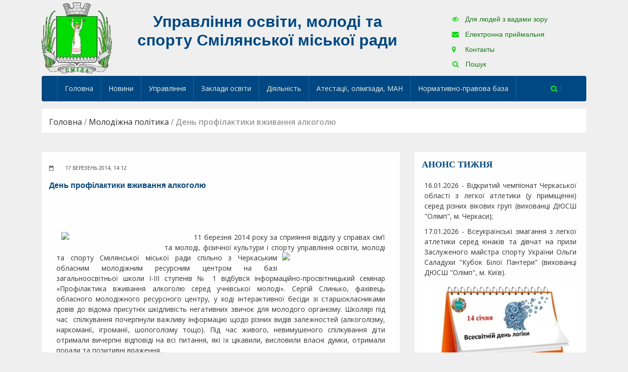

--- FILE ---
content_type: text/html; charset=utf-8
request_url: https://osvita.smila.com/articles/337-den-profilaktyky-vzhyvannya-alkoholyu
body_size: 10493
content:
<!DOCTYPE html>
<html prefix="og: http://ogp.me/ns#">
<head>
  <title>День профілактики вживання алкоголю - Управління освіти, молоді та спорту Смілянської міської ради</title>
  <meta charset="utf-8">
<!--<meta name="viewport" content="width=device-width, initial-scale=1.0">-->
<meta name="viewport" content="width=device-width, initial-scale=1, user-scalable=0">
<meta http-equiv="X-UA-Compatible" content="IE=edge">
<meta name="robots" content="index, follow" />
<meta name="description" content="День профілактики вживання алкоголю - Управління освіти, молоді та спорту Смілянської міської ради" />
<meta name="keywords" http-equiv="keywords" content="Управління освіти, Смілянська міська рада, Сміла, ЗОШ" />
<meta property="og:locale" content="uk_UA" />
<meta property="og:url" content="https://osvita.smila.com/articles/337-den-profilaktyky-vzhyvannya-alkoholyu" />
<meta property="og:site_name" content="Управління освіти, молоді та спорту Смілянської міської ради" />
<meta property="og:title" content="День профілактики вживання алкоголю - Управління освіти, молоді та спорту Смілянської міської ради" />

  <link rel="shortcut icon" href="https://osvita.smila.com/assets/favicon-a4ab0f4a710158cc0e48fd0330b416e97c7dbc128739242fb3c4a5470d2a7379.ico" type="image/vnd.microsoft.icon"/>
  <meta name="csrf-param" content="authenticity_token" />
<meta name="csrf-token" content="up//6gDPoy+yuLsNryJ5q4IQcCXGJi5Uo3rlR4hKVou3mSLHIKUUQN7bZLOjAgkTqlkiKeZC34CS24CXuXuXfQ==" />
  

  

  <link rel="stylesheet" media="all" href="/assets/application-de92e772af66d3e4074996efda02bdd769bb85ecfbf6aaa7118a1c630c8a1c87.css" data-turbolinks-track="reload" />

  <script src="/assets/application-20712c91ccf8216e1e23be4511c8b5daeaed623b1f2bbb3e799c098de4a1ae90.js" data-turbolinks-track="reload"></script>
</head>

<body class="d-flex flex-column min-vh-100 ">



<div id="visually_impaired_panel" style="display: none;">
  <form id="visually_impaired_form" action="/visually_impaired_version" accept-charset="UTF-8" data-remote="true" method="get">
  <div class="my-flex-cont">

    <div class="my-flex-box">
      <p>Версія для слабозорих:</p>
      <p><a data-remote="true" href="/normal_version"><i class='fa fa-eye'></i > Звичайна версія</a></p>
    </div>
    <div class="my-flex-box">
      <input class="text-color-normal" id="vi_colorset-def" value="white" name="background" type="radio" checked="">
      <label for="vi_colorset-def" class="vi_colorset" title="Білий" style="background-color:#fff !important"></label>
      <input class="text-color-inverse" id="vi_colorset-black" value="black" name="background" type="radio">
      <label for="vi_colorset-black" class="vi_colorset" title="Чорний" style="background-color:#111 !important"></label>
      <input class="text-color-colored" id="vi_colorset-blue" value="blue" name="background" type="radio">
      <label for="vi_colorset-blue" class="vi_colorset" title="Синій" style="background-color:#6D89C7 !important"></label>
      <p>Фон</p>
    </div>
    <div class="my-flex-box">
      <input id="vi_images" value="images_on" name="images" type="radio" checked="">
      <label for="vi_images" class="vi_images" title="Кольорові"><img src="/assets/images-color-c1120c21491e4c4504748119fbca5784055b50d8fdd7958aa775647a708255bb.png" /></label>
      <input id="vi_images-bw" value="images_bw" name="images" type="radio">
      <label for="vi_images-bw" class="vi_images" title="Чорно-білі"><img src="/assets/images-bw-582fee17a993ebaf5b8500bf5cca1c4a547dbc7e7ca98f4447dca86121d46067.png" /></label>
      <input id="vi_images-off" value="images_off" name="images" type="radio">
      <label for="vi_images-off" class="vi_images" title="Вимкнути"><img src="/assets/images-off-c03e8edfb37bfe6c417f3cdaa8f9c409c73fd0d977d3ebb1b7104e2779ea92c2.png" /></label>
      <p>Зображення</p>
    </div>
    <div class="my-flex-box">
      <input id="vi_line-height_1_0" value="line_height_1_5" name="line_height" type="radio" checked="">
      <label for="vi_line-height_1_0" class="vi_line-height" title="Інтервал: звичайний"><img src="/assets/interval-1.0-3119b1ea3e16169fba3eda3109877bce9e9d269797c572ee1bb4140b8ea6b263.png" /></label>
      <input id="vi_line-height_1_5" value="line_height_2_0" name="line_height" type="radio">
      <label for="vi_line-height_1_5" class="vi_line-height" title="Інтервал: 2.0"><img src="/assets/interval-1.5-4bf2ebd9d26ba528a438148c6aa3f69ea1aaf127487c195b2dccfd3bdca6d8d7.png" /></label>
      <input id="vi_line-height_2_0" value="line_height_2_5" name="line_height" type="radio">
      <label for="vi_line-height_2_0" class="vi_line-height" title="Інтервал: 2.5"><img src="/assets/interval-2.0-60d9c7a9ce9208f44ac700ee7aab20b7f8c022445439d5b144fe2d98023225bf.png" /></label>
      <p>Інтервал</p>
    </div>
    <div class="my-flex-box">
      <input id="vi_fonts-small" value="small" name="font_size" type="radio" checked="">
      <label for="vi_fonts-small" class="vi_zoom text-small" data-action="minus" title="Стандартний">
        <span style="font-size:90%">A</span>
      </label>
      <input id="vi_fonts-medium" value="medium" name="font_size" type="radio">
      <label for="vi_fonts-medium" class="vi_zoom text-medium" data-action="reset" title="Збільшений">
        <span style="font-size:120%">A</span>
      </label>
      <input id="vi_fonts-big" value="big" name="font_size" type="radio">
      <label for="vi_fonts-big" class="vi_zoom text-large" data-action="plus" title="Великий">
        <span style="font-size:160%">A</span>
      </label>
      <div><a class="vi-help" href="#">Підказка</a></div>

    </div>
    <div class="my-flex-box">
      <input id="vi_text-letter-spacing" type="checkbox"  name="letter_spacing" value="letter_spacing" class="visuallyimpaired_option">
      <label for="vi_text-letter-spacing">Розрідити літери</label>
    </div>
  </div>
</form>  <div id="vi-help-container" style="text-align:left; display: none;">
    <p>
      Для зміни разміру шрифта натисніть на одну із трьох літер "A", розміщених над посиланням "Підказка".
    </p>
<!--    <ul>-->
<!--      <li>"A" маленьке зменшує розмір шрифта;</li>-->
<!--      <li>"A" велике — збільшує;</li>-->
<!--      <li>"А" середня повертає розмір по-замовчуванню.</li>-->
<!--    </ul>-->
    <p>
      Для зміни масштабу сторінки засобами браузера використовуйте:
    </p>
    <ul>
      <li>комбінацію клавіш: <kbd>Ctrl</kbd><kbd>+</kbd></li>
      <li>комбінацію клавіш: <kbd>Ctrl</kbd><kbd>−</kbd></li>
      <li>поворот колеса прокрутки мишки при натисненій клавіші <kbd>Ctrl</kbd></li>
      <li>жести «звести/розвести 2 пальці» на сенсорних панелях або екранах.</li>
    </ul>
    <a class="vi-help" href="#">Приховати підказку</a>
    <input type="hidden" id="vip_object_id" value="471">
  </div>

</div>

<header class="site-header d-flex flex-column ">
  <div id="top-nav" class="row-fluid">
    <div class="container position-relative py-2">

      <div class="row justify-content-between">
        <div class="col-md-2 header-left-logo">
          <div class="d-sm-block d-none">
            <a href="/" title="Управління освіти, молоді та спорту Смілянської міської ради" alt="Управління освіти, молоді та спорту Смілянської міської ради">
              <img id="company_logo" alt="Управління освіти, молоді та спорту" src="/assets/smila-23f037aadbf816d27a523b37742da70230fc91318cf99a0a813d8982ae71fbb1.gif" />
            </a>
          </div>
        </div>

        <div class="col-md-6">
          <div class="logo">
            <h1><a href="/" title="Управління освіти, молоді та спорту">Управління освіти, молоді та спорту Смілянської міської ради</a></h1>
          </div>
        </div>

        <div class="col-md-4 header-right-menu">
          <p>
            <a class="header_link_visually_impaired" data-remote="true" href="/visually_impaired_version"><i class='fa fa-eye-slash'></i > Для людей з вадами зору</a>
            <a class="header_link_visually_normal" data-remote="true" href="/normal_version"><i class='fa fa-eye'></i > Звичайна версія</a>
          </p>
          <p>
            <a href="/online-pryimalnya">
              <i class='fa fa-envelope'></i >
              Електронна приймальня
            </a>
          </p>
          <p>
            <a href="/kontakty">
              <i class='fa fa-map-marker'></i >
              Контакты
            </a>
          </p>
          <p>
            <a class="search-toggle collapsed" data-toggle="collapse" data-target="#nav-search" href="#" aria-expanded="false">
              <i class='fa fa-search'></i >
              Пошук
            </a>
          </p>
        </div>
        <button type="button" id="menu-btn" class="nav-mob-hamburger" onclick="openNav(0);">
  <span class="icon-bar"></span>
  <span class="icon-bar"></span>
  <span class="icon-bar"></span>
</button>

      </div>
    </div>
  </div>

  <div id="main-nav" class="flex-row flex-st justify-content-start nav-style-1  position-relative">
    <div class="container">
      <div class="row flex-row flex-st justify-content-start nav-style-1 ">
        <div class="col main-menu hidden-xs affix-top position-static" data-spy="affix" data-offset-top="500">
          

<nav id="top-nav" class="navbar navbar-inverse main-color-2-bg p-0 position-relative" role="navigation">
<!--<nav id="main-nav" class="main-navigation clearfix visible-md visible-lg position-static" role="navigation">-->
  <ul class="nav navbar-nav ">


      <li id="nav-menu-item-1" class="main-menu-item menu-item-depth-0 menu-item menu-item-type-custom menu-item-object-custom menu-item-home menu-item-has-children current_page_parent current_page_ancestor parent dropdown">
        <a href="/" class="menu-link main-menu-link" data-toggle=">">
          Головна
        </a>

      </li>


      <li id="nav-menu-item-57" class="main-menu-item menu-item-depth-0 menu-item menu-item-type-custom menu-item-object-custom menu-item-home menu-item-has-children current_page_parent current_page_ancestor parent dropdown">
        <a href="/novyny" class="menu-link main-menu-link" data-toggle="dropdown>">
          Новини
        </a>

            <ul class="dropdown-menu menu-depth-1">
                <li id="nav-menu-item-65" class="sub-menu-item menu-item-depth-1 menu-item menu-item-type-post_type menu-item-object-page menu-item-home">
                  <a href="/novyny/arkhiv" class="menu-link sub-menu-link">Архів новин </a>
                </li>
            </ul>
      </li>


      <li id="nav-menu-item-2" class="main-menu-item menu-item-depth-0 multi-column column-4 menu-item menu-item-type-post_type menu-item-object-page current-menu-ancestor menu-item-has-children parent dropdown">
        <a href="#" class="menu-link main-menu-link" data-toggle="dropdown>">
          Управління
        </a>

          <ul class="dropdown-menu menu-depth-1">
              <li class="menu-column">
                <ul>
                  <li id="nav-menu-item-69" class="sub-menu-item menu-item-depth-1 column-header menu-item menu-item-type-custom menu-item-object-custom">
                    <a href="/struktura" class="menu-link sub-menu-link">Структура управління</a>
                  </li>

                    <li id="nav-menu-item-47" class="sub-menu-item menu-item-depth-1 menu-item menu-item-type-post_type menu-item-object-page">
                      <a href="/structures/16-aparat-upravlinnya" class="menu-link sub-menu-link">Керівник</a>
                    </li>
                    <li id="nav-menu-item-7" class="sub-menu-item menu-item-depth-1 menu-item menu-item-type-post_type menu-item-object-page">
                      <a href="/structures/2-viddil-osvity" class="menu-link sub-menu-link">Відділ освіти</a>
                    </li>
                    <li id="nav-menu-item-4" class="sub-menu-item menu-item-depth-1 menu-item menu-item-type-post_type menu-item-object-page">
                      <a href="/structures/3-viddil-molodi-ta-sportu" class="menu-link sub-menu-link">Відділ молоді та спорту</a>
                    </li>
                    <li id="nav-menu-item-48" class="sub-menu-item menu-item-depth-1 menu-item menu-item-type-post_type menu-item-object-page">
                      <a href="/structures/4-metodychnyi-kabinet" class="menu-link sub-menu-link">Сектор надання методичної допомоги</a>
                    </li>
                    <li id="nav-menu-item-70" class="sub-menu-item menu-item-depth-1 menu-item menu-item-type-post_type menu-item-object-page">
                      <a href="/structures/5-tsentralizovana-bukhhalteriia" class="menu-link sub-menu-link">Централізована бухгалтерія</a>
                    </li>
                    <li id="nav-menu-item-102" class="sub-menu-item menu-item-depth-1 menu-item menu-item-type-post_type menu-item-object-page">
                      <a href="/structures/6-grupa-centralizovanogo-gospodarskogo-obslugovuvannya" class="menu-link sub-menu-link">Сервісний центр обслуговування закладів освіти</a>
                    </li>
                </ul>
              </li>
              <li class="menu-column">
                <ul>
                  <li id="nav-menu-item-10" class="sub-menu-item menu-item-depth-1 column-header menu-item menu-item-type-custom menu-item-object-custom">
                    <a href="/articles/1262" class="menu-link sub-menu-link">Положення</a>
                  </li>

                </ul>
              </li>
          </ul>

      </li>


      <li id="nav-menu-item-58" class="main-menu-item menu-item-depth-0 menu-item menu-item-type-custom menu-item-object-custom menu-item-home menu-item-has-children current_page_parent current_page_ancestor parent dropdown">
        <a href="#" class="menu-link main-menu-link" data-toggle="dropdown>">
          Заклади освіти
        </a>

            <ul class="dropdown-menu menu-depth-1">
                <li id="nav-menu-item-51" class="sub-menu-item menu-item-depth-1 menu-item menu-item-type-post_type menu-item-object-page menu-item-home">
                  <a href="/doshkilni-navchalni-zaklady" class="menu-link sub-menu-link">Дошкільні </a>
                </li>
                <li id="nav-menu-item-52" class="sub-menu-item menu-item-depth-1 menu-item menu-item-type-post_type menu-item-object-page menu-item-home">
                  <a href="/zahalnoosvitni-navchalni-zaklady" class="menu-link sub-menu-link">Загальноосвітні </a>
                </li>
                <li id="nav-menu-item-53" class="sub-menu-item menu-item-depth-1 menu-item menu-item-type-post_type menu-item-object-page menu-item-home">
                  <a href="/pozashkilni-navchalni-zaklady" class="menu-link sub-menu-link">Позашкільні </a>
                </li>
                <li id="nav-menu-item-23" class="sub-menu-item menu-item-depth-1 menu-item menu-item-type-post_type menu-item-object-page menu-item-home">
                  <a href="/incluzyvni-navchalni-zaklady" class="menu-link sub-menu-link">Інклюзивний центр </a>
                </li>
            </ul>
      </li>


      <li id="nav-menu-item-86" class="main-menu-item menu-item-depth-0 multi-column column-3 menu-item menu-item-type-post_type menu-item-object-page current-menu-ancestor menu-item-has-children parent dropdown">
        <a href="#" class="menu-link main-menu-link" data-toggle="dropdown>">
          Діяльність
        </a>

          <ul class="dropdown-menu menu-depth-1">
              <li class="menu-column">
                <ul>
                  <li id="nav-menu-item-75" class="sub-menu-item menu-item-depth-1 column-header menu-item menu-item-type-custom menu-item-object-custom">
                    <a href="#" class="menu-link sub-menu-link">Педагогічна майстерня</a>
                  </li>

                    <li id="nav-menu-item-76" class="sub-menu-item menu-item-depth-1 menu-item menu-item-type-post_type menu-item-object-page">
                      <a href="/categories/4" class="menu-link sub-menu-link">Форми роботи професійної спільноти</a>
                    </li>
                    <li id="nav-menu-item-77" class="sub-menu-item menu-item-depth-1 menu-item menu-item-type-post_type menu-item-object-page">
                      <a href="/categories/20" class="menu-link sub-menu-link">Поради, рекомендації</a>
                    </li>
                    <li id="nav-menu-item-78" class="sub-menu-item menu-item-depth-1 menu-item menu-item-type-post_type menu-item-object-page">
                      <a href="/categories/33" class="menu-link sub-menu-link">Підвищення кваліфікації</a>
                    </li>
                    <li id="nav-menu-item-79" class="sub-menu-item menu-item-depth-1 menu-item menu-item-type-post_type menu-item-object-page">
                      <a href="/categories/39" class="menu-link sub-menu-link">Психологічна підтримка та консультування</a>
                    </li>
                    <li id="nav-menu-item-80" class="sub-menu-item menu-item-depth-1 menu-item menu-item-type-post_type menu-item-object-page">
                      <a href="/categories/40" class="menu-link sub-menu-link">Супровід діяльності шкільних бібліотек</a>
                    </li>
                    <li id="nav-menu-item-81" class="sub-menu-item menu-item-depth-1 menu-item menu-item-type-post_type menu-item-object-page">
                      <a href="/categories/38" class="menu-link sub-menu-link">Професійні конкурси</a>
                    </li>
                </ul>
              </li>
              <li class="menu-column">
                <ul>
                  <li id="nav-menu-item-87" class="sub-menu-item menu-item-depth-1 column-header menu-item menu-item-type-custom menu-item-object-custom">
                    <a href="#" class="menu-link sub-menu-link">Кадрове забезпечення</a>
                  </li>

                    <li id="nav-menu-item-88" class="sub-menu-item menu-item-depth-1 menu-item menu-item-type-post_type menu-item-object-page">
                      <a href="#" class="menu-link sub-menu-link">Проведення конкурсів</a>
                    </li>
                    <li id="nav-menu-item-13" class="sub-menu-item menu-item-depth-1 menu-item menu-item-type-post_type menu-item-object-page">
                      <a href="/categories/27" class="menu-link sub-menu-link">Вакансії</a>
                    </li>
                    <li id="nav-menu-item-89" class="sub-menu-item menu-item-depth-1 menu-item menu-item-type-post_type menu-item-object-page">
                      <a href="#" class="menu-link sub-menu-link">Кількісний та якісний склад</a>
                    </li>
                </ul>
              </li>
              <li class="menu-column">
                <ul>
                  <li id="nav-menu-item-91" class="sub-menu-item menu-item-depth-1 column-header menu-item menu-item-type-custom menu-item-object-custom">
                    <a href="#" class="menu-link sub-menu-link">Діяльність закладів</a>
                  </li>

                    <li id="nav-menu-item-92" class="sub-menu-item menu-item-depth-1 menu-item menu-item-type-post_type menu-item-object-page">
                      <a href="/categories/24" class="menu-link sub-menu-link">Дошкілля</a>
                    </li>
                    <li id="nav-menu-item-93" class="sub-menu-item menu-item-depth-1 menu-item menu-item-type-post_type menu-item-object-page">
                      <a href="/categories/52" class="menu-link sub-menu-link">Заклади загальної середньої освіти</a>
                    </li>
                    <li id="nav-menu-item-94" class="sub-menu-item menu-item-depth-1 menu-item menu-item-type-post_type menu-item-object-page">
                      <a href="/categories/56" class="menu-link sub-menu-link">Позашкілля</a>
                    </li>
                </ul>
              </li>
          </ul>

      </li>


      <li id="nav-menu-item-16" class="main-menu-item menu-item-depth-0 menu-item menu-item-type-custom menu-item-object-custom menu-item-home menu-item-has-children current_page_parent current_page_ancestor parent dropdown">
        <a href="/categories/7" class="menu-link main-menu-link" data-toggle="dropdown>">
          Атестації, олімпіади, МАН
        </a>

            <ul class="dropdown-menu menu-depth-1">
                <li id="nav-menu-item-97" class="sub-menu-item menu-item-depth-1 menu-item menu-item-type-post_type menu-item-object-page menu-item-home">
                  <a href="/categories/70" class="menu-link sub-menu-link">ЗНО (основна сесія) </a>
                </li>
                <li id="nav-menu-item-103" class="sub-menu-item menu-item-depth-1 menu-item menu-item-type-post_type menu-item-object-page menu-item-home">
                  <a href="/categories/78" class="menu-link sub-menu-link">НМТ </a>
                </li>
                <li id="nav-menu-item-106" class="sub-menu-item menu-item-depth-1 menu-item menu-item-type-post_type menu-item-object-page menu-item-home">
                  <a href="/categories/83" class="menu-link sub-menu-link">МАН </a>
                </li>
                <li id="nav-menu-item-98" class="sub-menu-item menu-item-depth-1 menu-item menu-item-type-post_type menu-item-object-page menu-item-home">
                  <a href="/categories/71" class="menu-link sub-menu-link">Пробне ЗНО </a>
                </li>
                <li id="nav-menu-item-99" class="sub-menu-item menu-item-depth-1 menu-item menu-item-type-post_type menu-item-object-page menu-item-home">
                  <a href="/categories/72" class="menu-link sub-menu-link">ДПА </a>
                </li>
                <li id="nav-menu-item-105" class="sub-menu-item menu-item-depth-1 menu-item menu-item-type-post_type menu-item-object-page menu-item-home">
                  <a href="/categories/82" class="menu-link sub-menu-link">Олімпіади </a>
                </li>
            </ul>
      </li>


      <li id="nav-menu-item-67" class="main-menu-item menu-item-depth-0 multi-column column-4 menu-item menu-item-type-post_type menu-item-object-page current-menu-ancestor menu-item-has-children parent dropdown">
        <a href="#" class="menu-link main-menu-link" data-toggle="dropdown>">
          Нормативно-правова база
        </a>

          <ul class="dropdown-menu menu-depth-1">
              <li class="menu-column">
                <ul>
                  <li id="nav-menu-item-85" class="sub-menu-item menu-item-depth-1 column-header menu-item menu-item-type-custom menu-item-object-custom">
                    <a href="#" class="menu-link sub-menu-link">Документи</a>
                  </li>

                    <li id="nav-menu-item-74" class="sub-menu-item menu-item-depth-1 menu-item menu-item-type-post_type menu-item-object-page">
                      <a href="/categories/21" class="menu-link sub-menu-link">Нормативні документи</a>
                    </li>
                    <li id="nav-menu-item-82" class="sub-menu-item menu-item-depth-1 menu-item menu-item-type-post_type menu-item-object-page">
                      <a href="/categories/26" class="menu-link sub-menu-link">Зразки документів</a>
                    </li>
                    <li id="nav-menu-item-12" class="sub-menu-item menu-item-depth-1 menu-item menu-item-type-post_type menu-item-object-page">
                      <a href="/categories/5" class="menu-link sub-menu-link">Накази</a>
                    </li>
                    <li id="nav-menu-item-101" class="sub-menu-item menu-item-depth-1 menu-item menu-item-type-post_type menu-item-object-page">
                      <a href="/categories/2" class="menu-link sub-menu-link">Програми</a>
                    </li>
                </ul>
              </li>
              <li class="menu-column">
                <ul>
                  <li id="nav-menu-item-104" class="sub-menu-item menu-item-depth-1 column-header menu-item menu-item-type-custom menu-item-object-custom">
                    <a href="/categories/79" class="menu-link sub-menu-link">Реформа шкільного харчування</a>
                  </li>

                </ul>
              </li>
              <li class="menu-column">
                <ul>
                  <li id="nav-menu-item-21" class="sub-menu-item menu-item-depth-1 column-header menu-item menu-item-type-custom menu-item-object-custom">
                    <a href="#" class="menu-link sub-menu-link">Охорона праці</a>
                  </li>

                    <li id="nav-menu-item-63" class="sub-menu-item menu-item-depth-1 menu-item menu-item-type-post_type menu-item-object-page">
                      <a href="/categories/23" class="menu-link sub-menu-link">Безпека життєдіяльності</a>
                    </li>
                    <li id="nav-menu-item-64" class="sub-menu-item menu-item-depth-1 menu-item menu-item-type-post_type menu-item-object-page">
                      <a href="/categories/73" class="menu-link sub-menu-link">Цивільний захист</a>
                    </li>
                </ul>
              </li>
              <li class="menu-column">
                <ul>
                  <li id="nav-menu-item-59" class="sub-menu-item menu-item-depth-1 column-header menu-item menu-item-type-custom menu-item-object-custom">
                    <a href="#" class="menu-link sub-menu-link">Публічна інформація</a>
                  </li>

                    <li id="nav-menu-item-83" class="sub-menu-item menu-item-depth-1 menu-item menu-item-type-post_type menu-item-object-page">
                      <a href="/categories/57" class="menu-link sub-menu-link">Звітність</a>
                    </li>
                    <li id="nav-menu-item-84" class="sub-menu-item menu-item-depth-1 menu-item menu-item-type-post_type menu-item-object-page">
                      <a href="/tenderni-zakupivli" class="menu-link sub-menu-link">Тендерні закупівлі</a>
                    </li>
                    <li id="nav-menu-item-11" class="sub-menu-item menu-item-depth-1 menu-item menu-item-type-post_type menu-item-object-page">
                      <a href="/categories/3" class="menu-link sub-menu-link">Планування</a>
                    </li>
                </ul>
              </li>
          </ul>

      </li>
  </ul>

  <ul class="social-icons pull-right">
    <li>
      <a class="navbar-right search-toggle collapsed" data-toggle="collapse" data-target="#nav-search" href="#" aria-expanded="false"><i class="fa fa-search"></i></a>
    </li>
  </ul>
</nav>

  <div id="nav-search" class="collapse dark-div">
    <div class="container">
      <form action="/poshuk">
        <div class="input-group">
          <input type="text" name="term" class="form-control search-field" placeholder="Пошук по сайту" autocomplete="off">
          <span class="input-group-btn">
                      <button type="submit"><i class="fa fa-search fa-4x"></i>&nbsp;</button>
                    </span>
          <span class="input-group-btn hidden-xs">
                      <button type="button" data-toggle="collapse" data-target="#nav-search">&nbsp;<i class="fa fa-times fa-2x"></i></button>
                    </span>
        </div>
      </form>
    </div>
  </div>


        </div>
      </div>
    </div>
  </div>


  <div id="mob_side_nav" class="sidenav mob_sidebars">
    <a href="javascript:void(0)" class="closebtn" onclick="closeNav(0)">&times;</a>

    <div id="accordion">
      <div id='parent1'><div class='card'>
              <div class='card-header' id='category1'>
                <h5 class='mb-0 parent'>
                  <a role='button' class='btn btn-link'  href='/' aria-expanded='false' aria-controls='collapse1'>
                    <span class='category_name'>Головна</span>
                  </a>
                </h5>
              </div></div></div><div id='parent57'><div class='card'>
              <div class='card-header' id='category57'>
                <h5 class='mb-0'>
                  <a role='button' class='btn btn-link' data-toggle='collapse' href='#collapse57' aria-expanded='false' aria-controls='collapse57'>
                    <span class='category_name'>Новини</span>
                  </a>
                </h5>
              </div><div id='collapse57' class='collapse' aria-labelledby='category57' data-parent='#accordion'>
                  <div class='card-body'><p><a href="/novyny/arkhiv">Архів новин</a></p></div></div></div></div><div id='parent2'><div class='card'>
              <div class='card-header' id='category2'>
                <h5 class='mb-0'>
                  <a role='button' class='btn btn-link' data-toggle='collapse' href='#collapse2' aria-expanded='false' aria-controls='collapse2'>
                    <span class='category_name'>Управління</span>
                  </a>
                </h5>
              </div><div id='collapse2' class='collapse' aria-labelledby='category2' data-parent='#accordion'>
                  <div class='card-body'><div id='parent2'><div class='card'>
              <div class='card-header' id='category69'>
                <h5 class='mb-0'>
                  <a role='button' class='btn btn-link' data-toggle='collapse' href='#collapse69' aria-expanded='false' aria-controls='collapse69'>
                    <span class='category_name'>Структура управління</span>
                  </a>
                </h5>
              </div><div id='collapse69' class='collapse' aria-labelledby='category69' data-parent='#parent2'>
                  <div class='card-body'><p><a href="/structures/16-aparat-upravlinnya">Керівник</a></p><p><a href="/structures/2-viddil-osvity">Відділ освіти</a></p><p><a href="/structures/3-viddil-molodi-ta-sportu">Відділ молоді та спорту</a></p><p><a href="/structures/4-metodychnyi-kabinet">Сектор надання методичної допомоги</a></p><p><a href="/structures/5-tsentralizovana-bukhhalteriia">Централізована бухгалтерія</a></p><p><a href="/structures/6-grupa-centralizovanogo-gospodarskogo-obslugovuvannya">Сервісний центр обслуговування закладів освіти</a></p></div></div></div></div><p><a href="/articles/1262">Положення</a></p></div></div></div></div><div id='parent58'><div class='card'>
              <div class='card-header' id='category58'>
                <h5 class='mb-0'>
                  <a role='button' class='btn btn-link' data-toggle='collapse' href='#collapse58' aria-expanded='false' aria-controls='collapse58'>
                    <span class='category_name'>Заклади освіти</span>
                  </a>
                </h5>
              </div><div id='collapse58' class='collapse' aria-labelledby='category58' data-parent='#accordion'>
                  <div class='card-body'><p><a href="/doshkilni-navchalni-zaklady">Дошкільні</a></p><p><a href="/zahalnoosvitni-navchalni-zaklady">Загальноосвітні</a></p><p><a href="/pozashkilni-navchalni-zaklady">Позашкільні</a></p><p><a href="/incluzyvni-navchalni-zaklady">Інклюзивний центр</a></p></div></div></div></div><div id='parent86'><div class='card'>
              <div class='card-header' id='category86'>
                <h5 class='mb-0'>
                  <a role='button' class='btn btn-link' data-toggle='collapse' href='#collapse86' aria-expanded='false' aria-controls='collapse86'>
                    <span class='category_name'>Діяльність</span>
                  </a>
                </h5>
              </div><div id='collapse86' class='collapse' aria-labelledby='category86' data-parent='#accordion'>
                  <div class='card-body'><div id='parent86'><div class='card'>
              <div class='card-header' id='category75'>
                <h5 class='mb-0'>
                  <a role='button' class='btn btn-link' data-toggle='collapse' href='#collapse75' aria-expanded='false' aria-controls='collapse75'>
                    <span class='category_name'>Педагогічна майстерня</span>
                  </a>
                </h5>
              </div><div id='collapse75' class='collapse' aria-labelledby='category75' data-parent='#parent86'>
                  <div class='card-body'><p><a href="/categories/4">Форми роботи професійної спільноти</a></p><p><a href="/categories/20">Поради, рекомендації</a></p><p><a href="/categories/33">Підвищення кваліфікації</a></p><p><a href="/categories/39">Психологічна підтримка та консультування</a></p><p><a href="/categories/40">Супровід діяльності шкільних бібліотек</a></p><p><a href="/categories/38">Професійні конкурси</a></p></div></div></div></div><div id='parent86'><div class='card'>
              <div class='card-header' id='category87'>
                <h5 class='mb-0'>
                  <a role='button' class='btn btn-link' data-toggle='collapse' href='#collapse87' aria-expanded='false' aria-controls='collapse87'>
                    <span class='category_name'>Кадрове забезпечення</span>
                  </a>
                </h5>
              </div><div id='collapse87' class='collapse' aria-labelledby='category87' data-parent='#parent86'>
                  <div class='card-body'><p><a href="#">Проведення конкурсів</a></p><p><a href="/categories/27">Вакансії</a></p><p><a href="#">Кількісний та якісний склад</a></p></div></div></div></div><div id='parent86'><div class='card'>
              <div class='card-header' id='category91'>
                <h5 class='mb-0'>
                  <a role='button' class='btn btn-link' data-toggle='collapse' href='#collapse91' aria-expanded='false' aria-controls='collapse91'>
                    <span class='category_name'>Діяльність закладів</span>
                  </a>
                </h5>
              </div><div id='collapse91' class='collapse' aria-labelledby='category91' data-parent='#parent86'>
                  <div class='card-body'><p><a href="/categories/24">Дошкілля</a></p><p><a href="/categories/52">Заклади загальної середньої освіти</a></p><p><a href="/categories/56">Позашкілля</a></p></div></div></div></div></div></div></div></div><div id='parent16'><div class='card'>
              <div class='card-header' id='category16'>
                <h5 class='mb-0'>
                  <a role='button' class='btn btn-link' data-toggle='collapse' href='#collapse16' aria-expanded='false' aria-controls='collapse16'>
                    <span class='category_name'>Атестації, олімпіади, МАН</span>
                  </a>
                </h5>
              </div><div id='collapse16' class='collapse' aria-labelledby='category16' data-parent='#accordion'>
                  <div class='card-body'><p><a href="/categories/70">ЗНО (основна сесія)</a></p><p><a href="/categories/78">НМТ</a></p><p><a href="/categories/83">МАН</a></p><p><a href="/categories/71">Пробне ЗНО</a></p><p><a href="/categories/72">ДПА</a></p><p><a href="/categories/82">Олімпіади</a></p></div></div></div></div><div id='parent67'><div class='card'>
              <div class='card-header' id='category67'>
                <h5 class='mb-0'>
                  <a role='button' class='btn btn-link' data-toggle='collapse' href='#collapse67' aria-expanded='false' aria-controls='collapse67'>
                    <span class='category_name'>Нормативно-правова база</span>
                  </a>
                </h5>
              </div><div id='collapse67' class='collapse' aria-labelledby='category67' data-parent='#accordion'>
                  <div class='card-body'><div id='parent67'><div class='card'>
              <div class='card-header' id='category85'>
                <h5 class='mb-0'>
                  <a role='button' class='btn btn-link' data-toggle='collapse' href='#collapse85' aria-expanded='false' aria-controls='collapse85'>
                    <span class='category_name'>Документи</span>
                  </a>
                </h5>
              </div><div id='collapse85' class='collapse' aria-labelledby='category85' data-parent='#parent67'>
                  <div class='card-body'><p><a href="/categories/21">Нормативні документи</a></p><p><a href="/categories/26">Зразки документів</a></p><p><a href="/categories/5">Накази</a></p><p><a href="/categories/2">Програми</a></p></div></div></div></div><p><a href="/categories/79">Реформа шкільного харчування</a></p><div id='parent67'><div class='card'>
              <div class='card-header' id='category21'>
                <h5 class='mb-0'>
                  <a role='button' class='btn btn-link' data-toggle='collapse' href='#collapse21' aria-expanded='false' aria-controls='collapse21'>
                    <span class='category_name'>Охорона праці</span>
                  </a>
                </h5>
              </div><div id='collapse21' class='collapse' aria-labelledby='category21' data-parent='#parent67'>
                  <div class='card-body'><p><a href="/categories/23">Безпека життєдіяльності</a></p><p><a href="/categories/73">Цивільний захист</a></p></div></div></div></div><div id='parent67'><div class='card'>
              <div class='card-header' id='category59'>
                <h5 class='mb-0'>
                  <a role='button' class='btn btn-link' data-toggle='collapse' href='#collapse59' aria-expanded='false' aria-controls='collapse59'>
                    <span class='category_name'>Публічна інформація</span>
                  </a>
                </h5>
              </div><div id='collapse59' class='collapse' aria-labelledby='category59' data-parent='#parent67'>
                  <div class='card-body'><p><a href="/categories/57">Звітність</a></p><p><a href="/tenderni-zakupivli">Тендерні закупівлі</a></p><p><a href="/categories/3">Планування</a></p></div></div></div></div></div></div></div></div>
    </div>
  </div>
</header>


<div id="content" class="d-flex articles.show">

  <a href="#" id="return-to-top" title="На початок сторінки"><i class='fa fas fa-arrow-up'></i ></a>

  <div id="content_wrapper" class="container ">


        <div class="container">
  <div id="breadcrumbs" class="page-title clearfix">
    <div class="row">
      <div class="col-md-12">
        <p>
            <a href="/">Головна</a>
            /
            <a href="/categories/48-molodizhna-polityka">Молодіжна політика</a>
            /
          <span>День профілактики вживання алкоголю</span>
        </p>
      </div>
    </div>
  </div>
  </div>


    <div class="container">
      <div class="row">
      </div>

      <div class="row">
        <div class="col-md-8">
          


<div class="post-item list-event-item position-relative">
  <div class="box-content-inner clearfix">
    <div class="list-event-header">
      <!--      <span class="event-place small-text"><i class="fa fa-globe"></i> Auditorium Lagoon </span>-->
      <span class="event-date small-text"><i class="fa fa-calendar-o"></i> 17 Березень 2014, 14:12 </span>
    </div>

    <h3 class="event-title">День профілактики вживання алкоголю</h3>

    <div class="blog-post-inner">

      <div class="blog-list-meta">
        <div class="article_content articles">

          <p><!--[if gte mso 9]><xml>
 <w:WordDocument>
  <w:View>Normal</w:View>
  <w:Zoom>0</w:Zoom>
  <w:PunctuationKerning/>
  <w:ValidateAgainstSchemas/>
  <w:SaveIfXMLInvalid>false</w:SaveIfXMLInvalid>
  <w:IgnoreMixedContent>false</w:IgnoreMixedContent>
  <w:AlwaysShowPlaceholderText>false</w:AlwaysShowPlaceholderText>
  <w:Compatibility>
   <w:BreakWrappedTables/>
   <w:SnapToGridInCell/>
   <w:WrapTextWithPunct/>
   <w:UseAsianBreakRules/>
   <w:DontGrowAutofit/>
  </w:Compatibility>
  <w:BrowserLevel>MicrosoftInternetExplorer4</w:BrowserLevel>
 </w:WordDocument>
</xml><![endif]--></p><p><!--[if gte mso 9]><xml>
 <w:LatentStyles DefLockedState="false" LatentStyleCount="156">
 </w:LatentStyles>
</xml><![endif]--><!--[if gte mso 10]>
<mce:style><!--
 /* Style Definitions */
 table.MsoNormalTable
	{mso-style-name:"Обычная таблица";
	mso-tstyle-rowband-size:0;
	mso-tstyle-colband-size:0;
	mso-style-noshow:yes;
	mso-style-parent:"";
	mso-padding-alt:0cm 5.4pt 0cm 5.4pt;
	mso-para-margin:0cm;
	mso-para-margin-bottom:.0001pt;
	mso-pagination:widow-orphan;
	font-size:10.0pt;
	font-family:"Times New Roman";
	mso-ansi-language:#0400;
	mso-fareast-language:#0400;
	mso-bidi-language:#0400;}
--><mce:style mce_bogus="1"><!--
 /* Style Definitions */
 table.MsoNormalTable
	{mso-style-name:"Обычная таблица";
	mso-tstyle-rowband-size:0;
	mso-tstyle-colband-size:0;
	mso-style-noshow:yes;
	mso-style-parent:"";
	mso-padding-alt:0cm 5.4pt 0cm 5.4pt;
	mso-para-margin:0cm;
	mso-para-margin-bottom:.0001pt;
	mso-pagination:widow-orphan;
	font-size:10.0pt;
	font-family:"Times New Roman";
	mso-ansi-language:#0400;
	mso-fareast-language:#0400;
	mso-bidi-language:#0400;}
--></mce:style><mce:style mce_bogus="1"><!--
 /* Style Definitions */
 table.MsoNormalTable
	{mso-style-name:"Обычная таблица";
	mso-tstyle-rowband-size:0;
	mso-tstyle-colband-size:0;
	mso-style-noshow:yes;
	mso-style-parent:"";
	mso-padding-alt:0cm 5.4pt 0cm 5.4pt;
	mso-para-margin:0cm;
	mso-para-margin-bottom:.0001pt;
	mso-pagination:widow-orphan;
	font-size:10.0pt;
	font-family:"Times New Roman";
	mso-ansi-language:#0400;
	mso-fareast-language:#0400;
	mso-bidi-language:#0400;}
--></mce:style><mce:style mce_bogus="1"><!--
 /* Style Definitions */
 table.MsoNormalTable
	{mso-style-name:"Обычная таблица";
	mso-tstyle-rowband-size:0;
	mso-tstyle-colband-size:0;
	mso-style-noshow:yes;
	mso-style-parent:"";
	mso-padding-alt:0cm 5.4pt 0cm 5.4pt;
	mso-para-margin:0cm;
	mso-para-margin-bottom:.0001pt;
	mso-pagination:widow-orphan;
	font-size:10.0pt;
	font-family:"Times New Roman";
	mso-ansi-language:#0400;
	mso-fareast-language:#0400;
	mso-bidi-language:#0400;}
--></mce:style><mce:style mce_bogus="1"><!--
 /* Style Definitions */
 table.MsoNormalTable
	{mso-style-name:"Обычная таблица";
	mso-tstyle-rowband-size:0;
	mso-tstyle-colband-size:0;
	mso-style-noshow:yes;
	mso-style-parent:"";
	mso-padding-alt:0cm 5.4pt 0cm 5.4pt;
	mso-para-margin:0cm;
	mso-para-margin-bottom:.0001pt;
	mso-pagination:widow-orphan;
	font-size:10.0pt;
	font-family:"Times New Roman";
	mso-ansi-language:#0400;
	mso-fareast-language:#0400;
	mso-bidi-language:#0400;}
--></mce:style><mce:style mce_bogus="1"><!--
 /* Style Definitions */
 table.MsoNormalTable
	{mso-style-name:"Обычная таблица";
	mso-tstyle-rowband-size:0;
	mso-tstyle-colband-size:0;
	mso-style-noshow:yes;
	mso-style-parent:"";
	mso-padding-alt:0cm 5.4pt 0cm 5.4pt;
	mso-para-margin:0cm;
	mso-para-margin-bottom:.0001pt;
	mso-pagination:widow-orphan;
	font-size:10.0pt;
	font-family:"Times New Roman";
	mso-ansi-language:#0400;
	mso-fareast-language:#0400;
	mso-bidi-language:#0400;}
--></mce:style><mce:style mce_bogus="1"><!--
 /* Style Definitions */
 table.MsoNormalTable
	{mso-style-name:"Обычная таблица";
	mso-tstyle-rowband-size:0;
	mso-tstyle-colband-size:0;
	mso-style-noshow:yes;
	mso-style-parent:"";
	mso-padding-alt:0cm 5.4pt 0cm 5.4pt;
	mso-para-margin:0cm;
	mso-para-margin-bottom:.0001pt;
	mso-pagination:widow-orphan;
	font-size:10.0pt;
	font-family:"Times New Roman";
	mso-ansi-language:#0400;
	mso-fareast-language:#0400;
	mso-bidi-language:#0400;}
--></mce:style><mce:style mce_bogus="1"><!--
 /* Style Definitions */
 table.MsoNormalTable
	{mso-style-name:"Обычная таблица";
	mso-tstyle-rowband-size:0;
	mso-tstyle-colband-size:0;
	mso-style-noshow:yes;
	mso-style-parent:"";
	mso-padding-alt:0cm 5.4pt 0cm 5.4pt;
	mso-para-margin:0cm;
	mso-para-margin-bottom:.0001pt;
	mso-pagination:widow-orphan;
	font-size:10.0pt;
	font-family:"Times New Roman";
	mso-ansi-language:#0400;
	mso-fareast-language:#0400;
	mso-bidi-language:#0400;}
--></mce:style><style mce_bogus="1"><!--
 /* Style Definitions */
 table.MsoNormalTable
	{mso-style-name:"Обычная таблица";
	mso-tstyle-rowband-size:0;
	mso-tstyle-colband-size:0;
	mso-style-noshow:yes;
	mso-style-parent:"";
	mso-padding-alt:0cm 5.4pt 0cm 5.4pt;
	mso-para-margin:0cm;
	mso-para-margin-bottom:.0001pt;
	mso-pagination:widow-orphan;
	font-size:10.0pt;
	font-family:"Times New Roman";
	mso-ansi-language:#0400;
	mso-fareast-language:#0400;
	mso-bidi-language:#0400;}
--></style>
<!--[endif]----><b style="mso-bidi-font-weight:
normal" mce_style="mso-bidi-font-weight:
normal"><span style="mso-ansi-language:UK" mce_style="mso-ansi-language:UK" lang="UK">&nbsp;</span></b>

</p><p class="MsoNormal" style=""><span style="mso-ansi-language:
UK" mce_style="mso-ansi-language:
UK" lang="UK"><span style="mso-tab-count:1" mce_style="mso-tab-count:1">&nbsp;&nbsp;&nbsp;&nbsp;&nbsp;&nbsp;&nbsp;<img style="float: left; margin-left: 10px; margin-right: 10px;" mce_style="float: left; margin-left: 10px; margin-right: 10px;" src="images/foto/vsms/20140311_134359.jpg" mce_src="images/foto/vsms/20140311_134359.jpg" height="150" width="200">&nbsp; </span>11 березня 2014 року за
сприяння відділу у справах сім’ї та молоді, фізичної культури і спорту
управління освіти, <img style="float: right; margin-left: 10px; margin-right: 10px;" mce_style="float: right; margin-left: 10px; margin-right: 10px;" src="images/foto/vsms/20140311_135006.jpg" mce_src="images/foto/vsms/20140311_135006.jpg" height="150" width="200">молоді та спорту Смілянської міської ради спільно з Черкаським
обласним молодіжним ресурсним центром на базі загальноосвітньої школи І-ІІІ
ступенів № 1 відбувся інформаційно-просвітницький семінар «Профілактика
вживання алкоголю серед учнівської молоді». Сергій Слинько, фахівець обласного молодіжного
ресурсного центру, </span>у<span style="mso-ansi-language:UK" mce_style="mso-ansi-language:UK" lang="UK"> ході
інтерактивної бесіди зі старшокласниками довів до відома присутніх шкідливість негативних
звичок для молодого організму. Школярі під час <span style="mso-spacerun:yes" mce_style="mso-spacerun:yes">&nbsp;</span>спілкування почерпнули важливу інформацію щодо
різних видів залежностей (алкоголізму, наркоманії, ігроманії, шопоголізму
тощо). Під час живого, невимушеного спілкування діти отримали вичерпні
відповіді на всі питання, які їх цікавили, висловили власні думки, отримали
поради та позитивні враження. </span></p>

<p class="MsoNormal" style="text-align:justify;text-indent:35.4pt" mce_style="text-align:justify;text-indent:35.4pt"><span style="mso-ansi-language:UK" mce_style="mso-ansi-language:UK" lang="UK">Заступник директора з виховної роботи Світлана
Палієва подякувала гостям за цікаво проведений виховний захід. </span></p>

<p style="text-align: right;"><span mce_style="font-size: small;" style="font-size: small;"><b>&nbsp; &nbsp; &nbsp; &nbsp; &nbsp; &nbsp; &nbsp;&nbsp; &nbsp; <span style="" lang="UK">Відділ у
справах сім’ї та молоді, фізичної культури і спорту</span>&nbsp;&nbsp;</b></span><!--[if gte mso 9]><xml>
 <w:WordDocument>
  <w:View>Normal</w:View>
  <w:Zoom>0</w:Zoom>
  <w:PunctuationKerning/>
  <w:ValidateAgainstSchemas/>
  <w:SaveIfXMLInvalid>false</w:SaveIfXMLInvalid>
  <w:IgnoreMixedContent>false</w:IgnoreMixedContent>
  <w:AlwaysShowPlaceholderText>false</w:AlwaysShowPlaceholderText>
  <w:Compatibility>
   <w:BreakWrappedTables/>
   <w:SnapToGridInCell/>
   <w:WrapTextWithPunct/>
   <w:UseAsianBreakRules/>
   <w:DontGrowAutofit/>
  </w:Compatibility>
  <w:BrowserLevel>MicrosoftInternetExplorer4</w:BrowserLevel>
 </w:WordDocument>
</xml><![endif]-->&nbsp;&nbsp;&nbsp;&nbsp;&nbsp;&nbsp;&nbsp;&nbsp;&nbsp;&nbsp;&nbsp;&nbsp;&nbsp;&nbsp;&nbsp;&nbsp;&nbsp;&nbsp;&nbsp;&nbsp;&nbsp;&nbsp;&nbsp;&nbsp;&nbsp;&nbsp;&nbsp;&nbsp;&nbsp;&nbsp;&nbsp;&nbsp;&nbsp;&nbsp;&nbsp;&nbsp;&nbsp;&nbsp;&nbsp;&nbsp;&nbsp;&nbsp;&nbsp;&nbsp;&nbsp;&nbsp;&nbsp;&nbsp;&nbsp;&nbsp;&nbsp;&nbsp;&nbsp;&nbsp;&nbsp;&nbsp;&nbsp;&nbsp;&nbsp;&nbsp;&nbsp;&nbsp;&nbsp;&nbsp;&nbsp;&nbsp;&nbsp;&nbsp;&nbsp;&nbsp;&nbsp;&nbsp;&nbsp;&nbsp;&nbsp;&nbsp;&nbsp;&nbsp;&nbsp;&nbsp;&nbsp;&nbsp;&nbsp;&nbsp;&nbsp;&nbsp;&nbsp;&nbsp;&nbsp;&nbsp;&nbsp;&nbsp;&nbsp;&nbsp;&nbsp;&nbsp;&nbsp;&nbsp; </p>
        </div>
      </div>


    </div>
  </div>
</div>


        </div>

        <div class="col-md-4 right-sidebar">
          
<div class="widget-main info_blocks position-relative">
  <div class="widget-main-title">
    <h4 class="widget-title">Анонс тижня</h4>


    <div class="p-2">
      <p style="text-align: justify;">16.01.2026 - Відкритий чемпіонат Черкаської області з легкої атлетики (у приміщенні) серед різних вікових груп (вихованці ДЮСШ "Олімп", м. Черкаси);</p>
<p style="text-align: justify;">17.01.2026 - Всеукраїнські змагання з легкої атлетики серед юнаків та дівчат на призи Заслуженого майстра спорту України Ольги Саладухи "Кубок Білої Пантери" (вихованці ДЮСШ "Олімп", м. Київ).</p>
<p style="text-align: justify;"><img src="../../public/blobs/eyJfcmFpbHMiOnsibWVzc2FnZSI6IkJBaHBBbDRnIiwiZXhwIjpudWxsLCJwdXIiOiJibG9iX2lkIn19--d717d9c819cef52e33c96c22d53a9c84b91d08a6/blobid0.jpg" alt="" width="399" height="254" /></p>
<p style="text-align: justify;"><img src="../../public/blobs/eyJfcmFpbHMiOnsibWVzc2FnZSI6IkJBaHBBbDhnIiwiZXhwIjpudWxsLCJwdXIiOiJibG9iX2lkIn19--4aeaa639e932e821e3b8ffcb62952358c5612f88/blobid1.jpg" alt="" width="290" height="291" /></p>
<p style="text-align: justify;">&nbsp;</p>
<p style="text-align: justify;">&nbsp;</p>
<p style="text-align: justify;">&nbsp;</p>
<p style="text-align: justify;">&nbsp;</p>
<p>&nbsp;</p>
<p>&nbsp;</p>
<p>&nbsp;</p>
<p>&nbsp;</p>
<p>&nbsp;</p>
<p>&nbsp;</p>
<p>&nbsp;</p>
<h5>&nbsp;</h5>
<p>&nbsp;</p>
<p>&nbsp;</p>
<p>&nbsp;</p>
    </div>
  </div>
</div>




<!--<div class="widget-main">-->
<!--  <div class="widget-main-title">-->
<!--    <h4 class="widget-title">Архів новин</h4>-->
<!--    <div class="">-->
<!--        <li class="cat-item cat-item-116">-->
<!--          <a href="/novyny/arkhiv/"></a>-->
<!--        </li>-->
<!--    </div>-->
<!--  </div>-->
<!--</div>-->

        </div>
      </div>
    </div>

  </div>
</div>

<footer id="footer" class="d-flex row-fluid site-footer">
  <div class="container footer-top">

    <div class="row">
      <div class="col-md-3 col-sm-4 general">
        <h2>Заклади освіти</h2>
        <ul>
            <li><a href="/doshkilni-navchalni-zaklady">Дошкільні</a></li>
            <li><a href="/zahalnoosvitni-navchalni-zaklady">Загальноосвітні</a></li>
            <li><a href="/pozashkilni-navchalni-zaklady">Позашкільні</a></li>
            <li><a href="/incluzyvni-navchalni-zaklady">Інклюзивний центр</a></li>
        </ul>
      </div>

      <div class="col-md-3 col-sm-4 general">
        <h2>ЗНО і ДПА</h2>
        <ul>
            <li><a href="/categories/70">ЗНО (основна сесія)</a></li>
            <li><a href="/categories/78">НМТ</a></li>
            <li><a href="/categories/83">МАН</a></li>
            <li><a href="/categories/71">Пробне ЗНО</a></li>
            <li><a href="/categories/72">ДПА</a></li>
            <li><a href="/categories/82">Олімпіади</a></li>
        </ul>
      </div>

      <!--Footer Menu3 Start-->
      <div class="col-md-3 col-sm-4 quick">
        <!--          <div class="quick">-->
        <h2>Публічна інформація</h2>
        <ul>
            <li><a href="/categories/57">Звітність</a></li>
            <li><a href="/tenderni-zakupivli">Тендерні закупівлі</a></li>
            <li><a href="/categories/3">Планування</a></li>
        </ul>
      </div>
      <!--Footer Menu3 End-->

      <!--Footer About Part Start-->
      <div class="col-md-3 col-sm-4 about">
        <!--          <div class="about">-->
        <h2>Контакти</h2>
        <p>
          Електронна пошта для звернень:
          <a href="mailto:smmvo@ukr.net" style="color: white;">smmvo@ukr.net</a><br>
          Телефон: <a href="tel:+3804733 24493">04733 2-44-93</a><br>
          Адреса: Черкаська обл., м.Сміла, 2700, вул. Соборна, 107
        </p>
        <p><a href="/online-pryimalnya" style="color:#fff;" title="Залишить повідомлення">Online приймальня</a></p>
      </div>
    </div>

    <div class="row footer-copy">
      <div class="col-md-8">

        <!--        <p>.<br>-->
        <!--          Тел :   <a href="#">|</a> Fax : xxx xxx xxx <a href="#">|</a> Email-->
        <!--          :  -->
        <!--        </p>-->
        <p>Управління освіти, молоді та спорту Смілянської міської ради (Управління освіти, молоді та спорту).<br />&copy; 2011-2026. All Rights Reserved.</p>
      </div>
    </div>
  </div>
</footer>




  <script type="text/javascript">
    $(document).ready(function () {
      $('#gallery337').lightGallery();
    });
  </script>

  <script type="text/javascript">
    $(document).ready(function () {
      $("#respMenu").aceResponsiveMenu({
        resizeWidth: '768', // Set the same in Media query
        animationSpeed: 'fast', //slow, medium, fast
        accoridonExpAll: false, //Expands all the accordion menu on click
        menu_id: '#menu-btn'
      });
    });

    function openNav(id) {
      document.getElementById( id == 0 ? "mob_side_nav" : "mob_right_sidebar").style.width = "100%";
    }

    function closeNav(id) {
      document.getElementById( id == 0 ? "mob_side_nav" : "mob_right_sidebar").style.width = "0";
    }

  </script>



<!--Plugin Initialization-->
<!--<script src="/jquery.mousewheel.min.js"></script>-->

</body>
</html>
